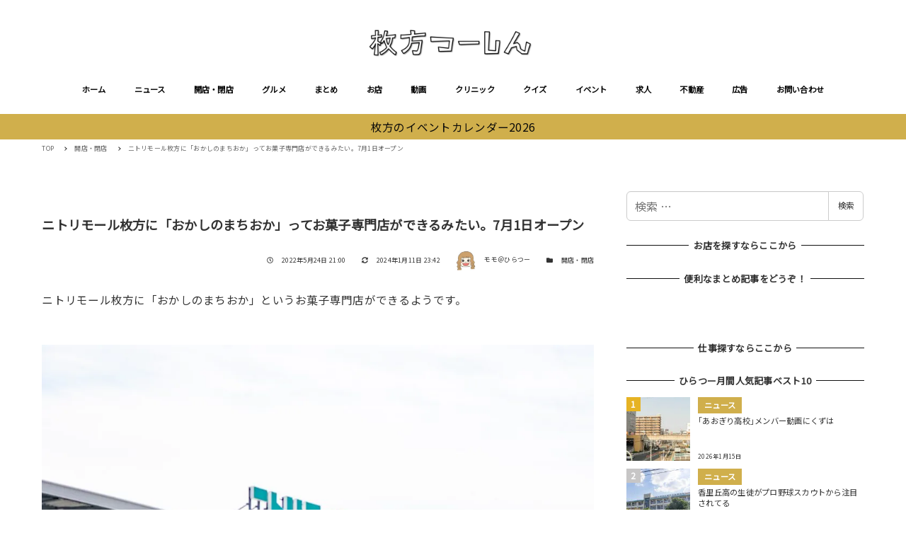

--- FILE ---
content_type: text/html; charset=utf-8
request_url: https://www.google.com/recaptcha/api2/aframe
body_size: 266
content:
<!DOCTYPE HTML><html><head><meta http-equiv="content-type" content="text/html; charset=UTF-8"></head><body><script nonce="B0Wm32wcRiAjtb7GtmLBLQ">/** Anti-fraud and anti-abuse applications only. See google.com/recaptcha */ try{var clients={'sodar':'https://pagead2.googlesyndication.com/pagead/sodar?'};window.addEventListener("message",function(a){try{if(a.source===window.parent){var b=JSON.parse(a.data);var c=clients[b['id']];if(c){var d=document.createElement('img');d.src=c+b['params']+'&rc='+(localStorage.getItem("rc::a")?sessionStorage.getItem("rc::b"):"");window.document.body.appendChild(d);sessionStorage.setItem("rc::e",parseInt(sessionStorage.getItem("rc::e")||0)+1);localStorage.setItem("rc::h",'1768884792896');}}}catch(b){}});window.parent.postMessage("_grecaptcha_ready", "*");}catch(b){}</script></body></html>

--- FILE ---
content_type: application/javascript; charset=utf-8
request_url: https://www.hira2.jp/wp-content/themes/snow-monkey/assets/js/widgets.js?ver=1766106944
body_size: 317
content:
!function(){"use strict";var e=function(e,t){0<e.length&&Array.prototype.slice.call(e,0).forEach((function(e,n){t(e,n)}))};function t(t){const n=e=>{e.setAttribute("data-is-expanded","false")},d=e=>{e.setAttribute("data-is-hidden","true")},r=t.parentNode,i=(()=>{const e=document.createElement("button"),t=document.createElement("span");return t.classList.add("c-ic-angle-right"),d(t),e.insertBefore(t,e.firstElementChild),e.classList.add("children-expander"),n(e),e})();d(t),i.addEventListener("click",(()=>{"false"===i.getAttribute("data-is-expanded")?(()=>{i.setAttribute("data-is-expanded","true");const t=r.children;e(t,(e=>"true"===e.getAttribute("data-is-hidden")&&(e=>{e.setAttribute("data-is-hidden","false")})(e)))})():(()=>{const t=r.querySelectorAll(".children-expander");e(t,n);const i=r.querySelectorAll(".children, .sub-menu");e(i,d)})()}),!1),r.insertBefore(i,t)}document.addEventListener("DOMContentLoaded",(()=>{const n=document.querySelectorAll([".cat-item .children",".menu-item .sub-menu"].join(","));e(n,t)}),!1)}();

--- FILE ---
content_type: application/javascript; charset=utf-8;
request_url: https://dalc.valuecommerce.com/app3?p=885468346&_s=https%3A%2F%2Fwww.hira2.jp%2Fopen-close%2Fmachioka-20220524.html&vf=iVBORw0KGgoAAAANSUhEUgAAAAMAAAADCAYAAABWKLW%2FAAAAMklEQVQYVwEnANj%2FAQEWAP9oWQoAxpH%2FAAGT4gP%2FgQyUAPacagABbQqK%2F5nOugCmKLwAHH0PeiIOKvAAAAAASUVORK5CYII%3D
body_size: 2961
content:
vc_linkswitch_callback({"t":"696f0a30","r":"aW8KMAAJhZ0DFO6XCooD7AqKCJROPg","ub":"aW8KLwAJk%2BIDFO6XCooBbQqKBthErA%3D%3D","vcid":"O9Oo6eJlrPrlihsnrlaxtYmP-CbkKA2lvIy_IPE7fAjZEwNo5FNqMsuV51bHmIiitftBmbOwuk0","vcpub":"0.624029","paypaymall.yahoo.co.jp":{"a":"2821580","m":"2201292","g":"eea2e8708c"},"www-stg.daimaru-matsuzakaya.jp":{"a":"2427527","m":"2304640","g":"589be8838c"},"www.hotpepper.jp":{"a":"2817511","m":"2262623","g":"69c45f628c"},"www.daimaru-matsuzakaya.jp":{"a":"2427527","m":"2304640","g":"589be8838c"},"beauty.hotpepper.jp":{"a":"2760766","m":"2371481","g":"b708d83d8c"},"haken.rikunabi.com":{"a":"2661631","m":"2138660","g":"61d70dadba","sp":"aid%3Dmval_00001%26vos%3Dnrnhvccp000050222"},"www.daiei.co.jp":{"a":"2831157","m":"2690745","g":"07f20ef58c"},"www.kitamura.jp":{"a":"2451310","m":"2215383","g":"3802ea688c"},"gift.daiei.co.jp":{"a":"2831157","m":"2690745","g":"07f20ef58c"},"shopping.yahoo.co.jp":{"a":"2821580","m":"2201292","g":"eea2e8708c"},"lohaco.jp":{"a":"2686782","m":"2994932","g":"ed5f37428c"},"townwork.net":{"a":"2565807","m":"2953484","g":"5a4560bba8","sp":"vos%3Ddtwmprsc0000060019"},"www.amazon.co.jp":{"a":"2614000","m":"2366370","g":"3143f3c7ac","sp":"tag%3Dvc-22%26linkCode%3Dure"},"www-test.daimaru-matsuzakaya.jp":{"a":"2427527","m":"2304640","g":"589be8838c"},"tdmpc.biglobe.ne.jp":{"a":"2427527","m":"2304640","g":"589be8838c"},"approach.yahoo.co.jp":{"a":"2821580","m":"2201292","g":"eea2e8708c"},"akachan.omni7.jp":{"a":"2715882","m":"3209800","g":"2e2bc28c8c"},"ymall.jp":{"a":"2462253","m":"2732707","g":"7bac36c88c"},"dev-kaigobatake.nissonet.jp":{"a":"2808280","m":"3335527","g":"bad9bc328c"},"mediashop.daimaru-matsuzakaya.jp":{"a":"2427527","m":"2304640","g":"589be8838c"},"l":5,"www.hotpepper.jp?vos=nhppvccp99002":{"a":"2817511","m":"2262623","g":"69c45f628c"},"p":885468346,"s":2640959,"shop.akachan.jp":{"a":"2715882","m":"3209800","g":"2e2bc28c8c"},"biz.travel.yahoo.co.jp":{"a":"2761515","m":"2244419","g":"7b1e30078c"},"qoo10.jp":{"a":"2858864","m":"3560897","g":"444fe5ac8c"},"mini-shopping.yahoo.co.jp":{"a":"2821580","m":"2201292","g":"eea2e8708c"},"shopping.geocities.jp":{"a":"2821580","m":"2201292","g":"eea2e8708c"},"kaigobatake.jp":{"a":"2808280","m":"3335527","g":"bad9bc328c"},"dep.tc":{"a":"2756206","m":"3283001","g":"da6840648c"},"akachan.7netshopping.jp":{"a":"2715882","m":"3209800","g":"2e2bc28c8c"},"travel.yahoo.co.jp":{"a":"2761515","m":"2244419","g":"7b1e30078c"},"shop.keionet.com":{"a":"2756206","m":"3283001","g":"da6840648c"},"paypaystep.yahoo.co.jp":{"a":"2821580","m":"2201292","g":"eea2e8708c"},"coupon.kitamura.jp":{"a":"2451310","m":"2215383","g":"3802ea688c"},"recochoku.jp":{"a":"2879464","m":"3147280","g":"3c80ac278c"},"lohaco.yahoo.co.jp":{"a":"2686782","m":"2994932","g":"ed5f37428c"},"wwwtst.hotpepper.jp":{"a":"2817511","m":"2262623","g":"69c45f628c"},"shop.kitamura.jp":{"a":"2451310","m":"2215383","g":"3802ea688c"}})

--- FILE ---
content_type: text/javascript; charset=UTF-8
request_url: https://yads.yjtag.yahoo.co.jp/tag?s=38063_545898&fr_id=yads_373618-0&p_elem=yads38063_545898&u=https%3A%2F%2Fwww.hira2.jp%2Fopen-close%2Fmachioka-20220524.html&pv_ts=1768884781517&cu=https%3A%2F%2Fwww.hira2.jp%2Fopen-close%2Fmachioka-20220524.html&suid=18aad513-df46-4e46-ae56-2e624d11bf0c
body_size: 682
content:
yadsDispatchDeliverProduct({"dsCode":"38063_545898","patternCode":"38063_545898-580030","outputType":"js_frame","targetID":"yads38063_545898","requestID":"d6e0d569fdf649c7c81cd2c6dcc74f70","products":[{"adprodsetCode":"38063_545898-580030-613602","adprodType":3,"adTag":"<script onerror='YJ_YADS.passback()' src='https://yads.yjtag.yahoo.co.jp/yda?adprodset=38063_545898-580030-613602&cb=1768884789767&cu=https%3A%2F%2Fwww.hira2.jp%2Fopen-close%2Fmachioka-20220524.html&p_elem=yads38063_545898&pv_id=d6e0d569fdf649c7c81cd2c6dcc74f70&suid=18aad513-df46-4e46-ae56-2e624d11bf0c&u=https%3A%2F%2Fwww.hira2.jp%2Fopen-close%2Fmachioka-20220524.html' type='text/javascript'></script>","width":"300","height":"250","iframeFlag":1}],"measurable":1,"frameTag":"<div style=\"text-align:center;\"><iframe src=\"https://s.yimg.jp/images/listing/tool/yads/yads-iframe.html?s=38063_545898&fr_id=yads_373618-0&p_elem=yads38063_545898&u=https%3A%2F%2Fwww.hira2.jp%2Fopen-close%2Fmachioka-20220524.html&pv_ts=1768884781517&cu=https%3A%2F%2Fwww.hira2.jp%2Fopen-close%2Fmachioka-20220524.html&suid=18aad513-df46-4e46-ae56-2e624d11bf0c\" style=\"border:none;clear:both;display:block;margin:auto;overflow:hidden\" allowtransparency=\"true\" data-resize-frame=\"true\" frameborder=\"0\" height=\"250\" id=\"yads_373618-0\" name=\"yads_373618-0\" scrolling=\"no\" title=\"Ad Content\" width=\"300\" allow=\"fullscreen; attribution-reporting\" allowfullscreen loading=\"eager\" ></iframe></div>"});

--- FILE ---
content_type: application/javascript; charset=utf-8;
request_url: https://dalc.valuecommerce.com/app3?p=885468346&_s=https%3A%2F%2Fwww.hira2.jp%2Fopen-close%2Fmachioka-20220524.html&_b=aW8KMAAJhZ0DFO6XCooD7AqKCJROPg&vf=iVBORw0KGgoAAAANSUhEUgAAAAMAAAADCAYAAABWKLW%2FAAAAMklEQVQYVwEnANj%2FAQEWAP9oWQoAxpH%2FAAGT4gP%2FgQyUAPacagABbQqK%2F5nOugCmKLwAHH0PeiIOKvAAAAAASUVORK5CYII%3D
body_size: 2822
content:
vc_linkswitch_callback({"t":"696f0a33","r":"aW8KMwAFRjEDFO6XCooAHwqKBtRyyA","ub":"aW8KLwAJk%2BIDFO6XCooBbQqKBthErA%3D%3D","vcid":"prcmK4fNQzzhv8NTPG33eNAEBIBeKs2cxG4BysqkGNKJXE6BIgahCzVVTm5h__0VGHD4IDh5HwY","vcpub":"0.345649","approach.yahoo.co.jp":{"a":"2821580","m":"2201292","g":"f1cb847c8c"},"akachan.omni7.jp":{"a":"2715882","m":"3209800","g":"12473baa8c"},"ymall.jp":{"a":"2462253","m":"2732707","g":"5d48ac3f8c"},"dev-kaigobatake.nissonet.jp":{"a":"2808280","m":"3335527","g":"8d7beabb8c"},"mediashop.daimaru-matsuzakaya.jp":{"a":"2427527","m":"2304640","g":"6caaca538c"},"l":5,"www.hotpepper.jp?vos=nhppvccp99002":{"a":"2817511","m":"2262623","g":"7befc5a68c"},"p":885468346,"s":2640959,"shop.akachan.jp":{"a":"2715882","m":"3209800","g":"12473baa8c"},"biz.travel.yahoo.co.jp":{"a":"2761515","m":"2244419","g":"95dfc9f78c"},"qoo10.jp":{"a":"2858864","m":"3560897","g":"c34c2c8b8c"},"mini-shopping.yahoo.co.jp":{"a":"2821580","m":"2201292","g":"f1cb847c8c"},"shopping.geocities.jp":{"a":"2821580","m":"2201292","g":"f1cb847c8c"},"kaigobatake.jp":{"a":"2808280","m":"3335527","g":"8d7beabb8c"},"dep.tc":{"a":"2756206","m":"3283001","g":"1df4668c8c"},"akachan.7netshopping.jp":{"a":"2715882","m":"3209800","g":"12473baa8c"},"travel.yahoo.co.jp":{"a":"2761515","m":"2244419","g":"95dfc9f78c"},"shop.keionet.com":{"a":"2756206","m":"3283001","g":"1df4668c8c"},"paypaystep.yahoo.co.jp":{"a":"2821580","m":"2201292","g":"f1cb847c8c"},"coupon.kitamura.jp":{"a":"2451310","m":"2215383","g":"cac5d3c58c"},"recochoku.jp":{"a":"2879464","m":"3147280","g":"f35586888c"},"lohaco.yahoo.co.jp":{"a":"2686782","m":"2994932","g":"616ce9c78c"},"wwwtst.hotpepper.jp":{"a":"2817511","m":"2262623","g":"7befc5a68c"},"shop.kitamura.jp":{"a":"2451310","m":"2215383","g":"cac5d3c58c"},"paypaymall.yahoo.co.jp":{"a":"2821580","m":"2201292","g":"f1cb847c8c"},"www-stg.daimaru-matsuzakaya.jp":{"a":"2427527","m":"2304640","g":"6caaca538c"},"www.hotpepper.jp":{"a":"2817511","m":"2262623","g":"7befc5a68c"},"www.daimaru-matsuzakaya.jp":{"a":"2427527","m":"2304640","g":"6caaca538c"},"beauty.hotpepper.jp":{"a":"2760766","m":"2371481","g":"809edc1b8c"},"haken.rikunabi.com":{"a":"2661631","m":"2138660","g":"b4888250ba","sp":"aid%3Dmval_00001%26vos%3Dnrnhvccp000050222"},"www.daiei.co.jp":{"a":"2831157","m":"2690745","g":"74542cd88c"},"www.kitamura.jp":{"a":"2451310","m":"2215383","g":"cac5d3c58c"},"gift.daiei.co.jp":{"a":"2831157","m":"2690745","g":"74542cd88c"},"shopping.yahoo.co.jp":{"a":"2821580","m":"2201292","g":"f1cb847c8c"},"lohaco.jp":{"a":"2686782","m":"2994932","g":"616ce9c78c"},"townwork.net":{"a":"2565807","m":"2953484","g":"c446a883a8","sp":"vos%3Ddtwmprsc0000060019"},"www.amazon.co.jp":{"a":"2614000","m":"2366370","g":"94caef99ac","sp":"tag%3Dvc-22%26linkCode%3Dure"},"www-test.daimaru-matsuzakaya.jp":{"a":"2427527","m":"2304640","g":"6caaca538c"},"tdmpc.biglobe.ne.jp":{"a":"2427527","m":"2304640","g":"6caaca538c"}})